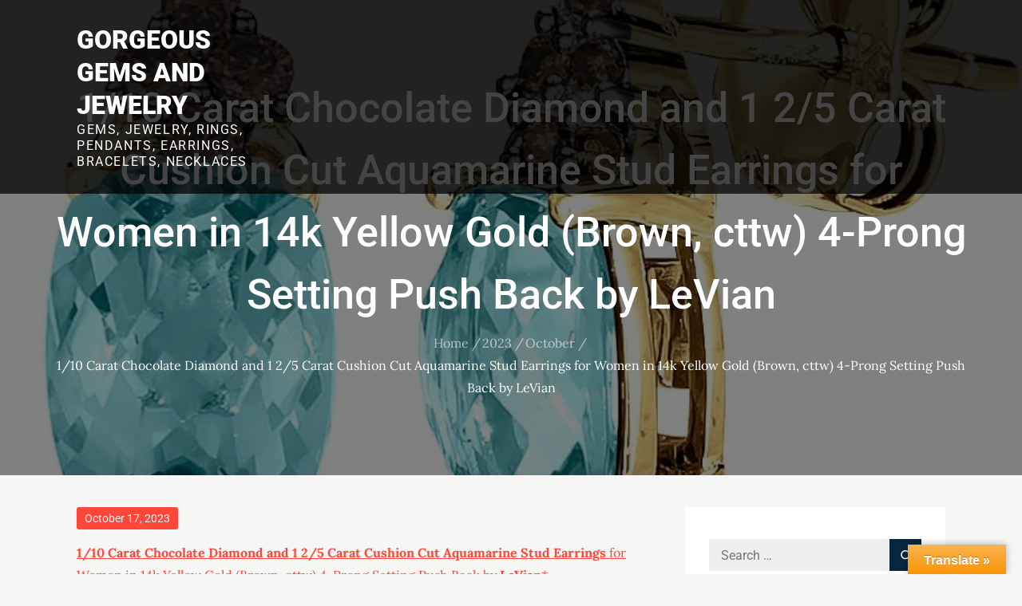

--- FILE ---
content_type: text/html; charset=utf-8
request_url: https://embed.tumblr.com/widgets/share/button?canonicalUrl=https%3A%2F%2Fgorgeousgemsandjewelry.com%2F2023%2F10%2F1-10-carat-chocolate-diamond-and-1-2-5-carat-cushion-cut-aquamarine-stud-earrings-for-women-in-14k-yellow-gold-brown-cttw-4-prong-setting-push-back-by-levian%2F&postcontent%5Btitle%5D=1%2F10%20Carat%20Chocolate%20Diamond%20and%201%202%2F5%20Carat%20Cushion%20Cut%20Aquamarine%20Stud%20Earrings%20for%20Women%20in%2014k%20Yellow%20Gold%20(Brown%2C%20cttw)%204-Prong%20Setting%20Push%20Back%20by%20LeVian&postcontent%5Bcontent%5D=https%3A%2F%2Fgorgeousgemsandjewelry.com%2F2023%2F10%2F1-10-carat-chocolate-diamond-and-1-2-5-carat-cushion-cut-aquamarine-stud-earrings-for-women-in-14k-yellow-gold-brown-cttw-4-prong-setting-push-back-by-levian%2F
body_size: 3770
content:
<!DOCTYPE html><!--[if lt IE 7]>      <html class="no-js ie ie6 lt-ie9 lt-ie8 lt-ie7 default-context en_US" lang="en-US"> <![endif]--><!--[if IE 7]>         <html class="no-js ie ie7 lt-ie9 lt-ie8 default-context en_US" lang="en-US"> <![endif]--><!--[if IE 8]>         <html class="no-js ie ie8 lt-ie9 default-context en_US" lang="en-US"> <![endif]--><!--[if IE 9]>         <html class="no-js ie9 default-context en_US" lang="en-US"> <![endif]--><!--[if gt IE 9]><!--> <html class="no-js  default-context en_US" lang="en-US"> <!--<![endif]-->    <head><title>Tumblr</title><!--[if ie]><meta http-equiv="X-UA-Compatible" content="IE=Edge,chrome=1"/><![endif]--><meta http-equiv="Content-Type" content="text/html; charset=utf-8">    <meta http-equiv="x-dns-prefetch-control" content="off">    <meta name="application-name" content="Tumblr">    <meta name="msapplication-TileColor" content="#001935">    <meta name="msapplication-TileImage" content="https://assets.tumblr.com/images/favicons/mstile-150x150.png?_v=91864750651ba02aa0802d606c555ea1">    <link rel="shortcut icon" href="https://assets.tumblr.com/images/favicons/favicon.ico?_v=2d4d920e5ca6300f7d9bdfc5070fe91d" type="image/x-icon">    <link rel="icon" href="https://assets.tumblr.com/images/favicons/favicon.svg?_v=a7621ebfbfb2a4f775cff3b3876e211e" type="image/svg+xml" sizes="any">    <link rel="mask-icon" href="https://assets.tumblr.com/images/favicons/safari-pinned-tab.svg?_v=bd022dab508996af50b87e61cfaca554" color="#001935">    <meta name="p:domain_verify" content="d06c4fa470a9a6935c9a7b43d57eb7d2">    <link rel="apple-touch-icon" href="https://assets.tumblr.com/images/favicons/apple-touch-icon.png?_v=8b1a50654ef397829ca3dfcb139224b6" type="image/png" sizes="any">    <meta name="robots" id="robots" content="noodp,noydir">    <meta name="description" id="description" content="Tumblr is a place to express yourself, discover yourself, and bond over the stuff you love. It&#039;s where your interests connect you with your people.">    <meta name="keywords" id="keywords" content="tumblelog, blog, tumblog, tumbler, tumblr, tlog, microblog">    <meta name="viewport" id="viewport" content="width=device-width">    <meta name="tumblr-form-key" id="tumblr_form_key" content="!1231768922008|ff67wdJcQL3P7Ifux4uYDkY8mY">    <meta name="tumblr-gpop" id="tumblr_gpop" content="Tumblr"><link rel="stylesheet" media="screen" href="https://assets.tumblr.com/client/prod/standalone/share-button-internal/index.build.css?_v=09f72c9f7e3de0d8c0cf38d5a207324f"></head><body 
                id="share_button_button"
    
        

                class="flag--reblog-ui-refresh flag--messaging-new-empty-inbox flag--npf-text-web-styles flag--npf-text-colors identity base identity-refresh share_button_button logged_out without_auto_paginate layout_modular"
    
        
><script nonce="DeFMmElB2kS8yUpU2H8gVoXdTXo" type="text/javascript">
            var _comscore = _comscore || [];
            _comscore.push({"c1":"2","c2":"15742520"});
            (function(){
                var s = document.createElement("script");
                s.async = true;
                var el = document.getElementsByTagName("script")[0];
                s.src = (document.location.protocol == "https:" ? "https://sb" : "http://b") + ".scorecardresearch.com/beacon.js";
                el.parentNode.insertBefore(s, el);
            })();
        </script><noscript><img src="https://sb.scorecardresearch.com/p?cv=2.0&amp;cj=1&amp;c1=2&amp;c2=15742520" /></noscript><script type="text/javascript" nonce="DeFMmElB2kS8yUpU2H8gVoXdTXo">!function(s){s.src='https://px.srvcs.tumblr.com/impixu?T=1768922008&J=eyJ0eXBlIjoidXJsIiwidXJsIjoiaHR0cDovL2VtYmVkLnR1bWJsci5jb20vd2lkZ2V0cy9zaGFyZS9idXR0b24/[base64]&U=LAMEEMKAOP&K=66acf67b5f26204f65e82c142795acc5052eeb294713521bb8ad88af4c8da46c&R=https%3A%2F%2Fgorgeousgemsandjewelry.com%2F2023%2F10%2F1-10-carat-chocolate-diamond-and-1-2-5-carat-cushion-cut-aquamarine-stud-earrings-for-women-in-14k-yellow-gold-brown-cttw-4-prong-setting-push-back-by-levian%2F'.replace(/&R=[^&$]*/,'').concat('&R='+escape(document.referrer)).slice(0,2000).replace(/%.?.?$/,'');}(new Image());</script><noscript><img style="position:absolute;z-index:-3334;top:0px;left:0px;visibility:hidden;" src="https://px.srvcs.tumblr.com/impixu?T=1768922008&J=eyJ0eXBlIjoidXJsIiwidXJsIjoiaHR0cDovL2VtYmVkLnR1bWJsci5jb20vd2lkZ2V0cy9zaGFyZS9idXR0b24/[base64]&U=LAMEEMKAOP&K=1501bc8f78256111616523a695690b8497eabfa75ffe389e2101ef08a3dcdbc0&R=https%3A%2F%2Fgorgeousgemsandjewelry.com%2F2023%2F10%2F1-10-carat-chocolate-diamond-and-1-2-5-carat-cushion-cut-aquamarine-stud-earrings-for-women-in-14k-yellow-gold-brown-cttw-4-prong-setting-push-back-by-levian%2F"></noscript>        
        
        
        

        
        
        
        
        
                        <noscript id="bootloader" data-bootstrap="{&quot;Components&quot;:{&quot;PostActivity&quot;:[],&quot;NotificationPoller&quot;:{&quot;messaging_keys&quot;:[],&quot;token&quot;:&quot;&quot;,&quot;inbox_unread&quot;:0},&quot;DesktopDashboardLogo&quot;:{&quot;animations&quot;:[[&quot;https:\/\/assets.tumblr.com\/images\/logo\/hover-animations\/1.png?_v=161861acded461bb6e995593a3bae835&quot;,&quot;https:\/\/assets.tumblr.com\/images\/logo\/hover-animations\/1@2x.png?_v=496a774637302a598c851381d00009b0&quot;]]},&quot;ShareButton&quot;:{&quot;canonicalUrl&quot;:&quot;https:\/\/gorgeousgemsandjewelry.com\/2023\/10\/1-10-carat-chocolate-diamond-and-1-2-5-carat-cushion-cut-aquamarine-stud-earrings-for-women-in-14k-yellow-gold-brown-cttw-4-prong-setting-push-back-by-levian\/&quot;,&quot;title&quot;:&quot;Post to Tumblr&quot;,&quot;color&quot;:&quot;blue&quot;,&quot;notes&quot;:&quot;none&quot;,&quot;content&quot;:{&quot;title&quot;:&quot;1\/10 Carat Chocolate Diamond and 1 2\/5 Carat Cushion Cut Aquamarine Stud Earrings for Women in 14k Yellow Gold (Brown, cttw) 4-Prong Setting Push Back by LeVian&quot;,&quot;content&quot;:&quot;https:\/\/gorgeousgemsandjewelry.com\/2023\/10\/1-10-carat-chocolate-diamond-and-1-2-5-carat-cushion-cut-aquamarine-stud-earrings-for-women-in-14k-yellow-gold-brown-cttw-4-prong-setting-push-back-by-levian\/&quot;},&quot;notecount&quot;:0,&quot;shareToolUrl&quot;:&quot;https:\/\/www.tumblr.com\/widgets\/share\/tool&quot;}},&quot;Flags&quot;:{&quot;features&quot;:&quot;[base64]&quot;},&quot;Context&quot;:{&quot;name&quot;:&quot;default&quot;,&quot;time&quot;:1768922008000,&quot;userinfo&quot;:{&quot;primary&quot;:&quot;&quot;,&quot;name&quot;:&quot;&quot;,&quot;channels&quot;:[]},&quot;hosts&quot;:{&quot;assets_host&quot;:&quot;https:\/\/assets.tumblr.com&quot;,&quot;secure_assets_host&quot;:&quot;https:\/\/assets.tumblr.com&quot;,&quot;www_host&quot;:&quot;https:\/\/www.tumblr.com&quot;,&quot;secure_www_host&quot;:&quot;https:\/\/www.tumblr.com&quot;,&quot;embed_host&quot;:&quot;https:\/\/embed.tumblr.com&quot;,&quot;safe_host&quot;:&quot;https:\/\/safe.txmblr.com&quot;,&quot;platform_host&quot;:&quot;https:\/\/platform.tumblr.com&quot;},&quot;language&quot;:&quot;en_US&quot;,&quot;language_simple&quot;:&quot;en&quot;,&quot;assets&quot;:&quot;https:\/\/assets.tumblr.com\/client\/prod\/&quot;},&quot;Translations&quot;:{&quot;%1$sReport %2$s&#039;s post?%3$sIf it violates our user guidelines, we&#039;ll remove it.%4$s&quot;:&quot;%1$sReport %2$s&#039;s reblog?%3$sIf it violates our user guidelines, we&#039;ll remove it.%4$s&quot;,&quot;%1$sReport %2$s&#039;s reply?%3$sIf it violates our user guidelines, we&#039;ll remove it.%4$s&quot;:&quot;%1$sReport %2$s&#039;s reblog?%3$sIf it violates our user guidelines, we&#039;ll remove it.%4$s&quot;,&quot;%1$sDelete your tip??%2$s&quot;:&quot;%1$sDelete your tip?%2$s&quot;,&quot;Deleting your tip&quot;:&quot;Deleting your tip will only remove it from the replies tab and notes. %1$sYou won&#039;t receive a refund of your tip.%2$s For further help contact %3$sTumblr Support%4$s.&quot;}}"></noscript><script src="https://assets.tumblr.com/client/prod/standalone/share-button-internal/index.build.js?_v=8fdce1ef5bd0030943923cb383665c43"></script></body></html>


--- FILE ---
content_type: text/css
request_url: https://gorgeousgemsandjewelry.com/wp-content/themes/top-blogger/style.css?ver=1.0.0
body_size: 1233
content:
/**
Theme Name: Top Blogger
Theme URI: https://themepalace.com/downloads/top-blogger/
Author: themepalace
Author URI: https://themepalace.com
Version: 1.0.2
Requires PHP: 5.6
Tested up to: 6.5
Requires at least: 5.0
Template: blogslog
Text Domain: top-blogger
Description: Top Blogger ( Chlid Theme of Blogslog ) is a feature-rich and easy-to-use travel blog theme for professional bloggers. This theme is for you if you want to share your travel expertise, launch your fashion or lifestyle blog, share food recipes, or create beauty and makeup, coaching, or any other niche blog. The theme is mobile-friendly, SEO optimized, Schema friendly, and loads faster to help you rank your website higher on search engines. This theme comes with an Instagram section to flaunt your Instagram posts. Top Blogger is a fully responsive design that always remains mobile-friendly and will render perfectly on all devices.
License: GNU General Public License v3 or later
License URI: http://www.gnu.org/licenses/gpl-3.0.html
Tags: translation-ready, custom-background, theme-options, custom-menu, threaded-comments, featured-images, footer-widgets, editor-style, right-sidebar, full-width-template, two-columns, grid-layout, custom-colors, custom-header, custom-logo, featured-image-header, blog, portfolio, entertainment

This theme, like WordPress, is licensed under the GPL.
Use it to make something cool, have fun, and share what you've learned with others.
*/

#colophon {
    background-color: #000;
    border-top: 2px solid #fff;
    color: #fff;
}

#colophon ul li a,
#colophon .widget-title, 
#colophon .widgettitle,
#colophon p{
    color: #fff;
}

.site-info:before {
    background-color: rgb(255 255 255 / 50%);
}

#featured-introduction-section .entry-container .search-form {
    display: none;
}
.search-menu svg.icon-search {
    fill: #000;
}
svg.icon-search, 
svg.icon-close {
    width: 15px;
    height: 15px;
}
#call-to-action .view-more {
    text-align: center;
    margin-top: 50px;
}
#social-navigation .search-active svg.icon-close {
    display: inline-block;
}
#social-navigation form.search-form {
    min-width: 320px;
}
#sb_instagram .sb_instagram_header {
    text-align: center;
}
#sb_instagram .sb_instagram_header .sbi_header_img {
    float: none;
    margin: 15px auto auto !important;
    display: inline-block;
}
#sb_instagram .sb_instagram_header a {
    float: none;
    display: inline-block;
}
#sb_instagram #sbi_load .sbi_load_btn {
    padding: 14px 30px;
    margin: 30px 0;
    font-size: 14px;
    line-height: 26px;
    min-height: 55px;
    display: inline-block;
    text-transform: uppercase;
    border-radius: 30px;
    min-width: 161px;
    border: none;
    background-color: #fe463a;
    color: #fff;
    position: relative;
    text-align: center;
    font-family: 'Roboto', sans-serif;
    font-weight: 500;
    letter-spacing: 0.05em;
    -webkit-transition: all 0.3s ease-in-out;
    -moz-transition: all 0.3s ease-in-out;
    -ms-transition: all 0.3s ease-in-out;
    -o-transition: all 0.3s ease-in-out;
    transition: all 0.3s ease-in-out;
}
#sb_instagram #sbi_load .sbi_load_btn:hover,
#sb_instagram #sbi_load .sbi_load_btn:focus {
    background-color: #08263d;
    color: #fff;
}

#sb_instagram .sb_instagram_header .sbi_header_text.sbi_no_bio h3 {
    font-size: 32px;
}

.btn:hover, 
.btn:focus {
    text-decoration: none;
}

#featured-introduction-section .overlay {
    opacity: 0;
}

#masthead .social-icons li a {
    line-height: 30px;
}

.site-info {
    text-align: center;
    padding: 10px 0;
    position: relative;
}

@media screen and (min-width: 992px){
    #featured-posts article:before, #featured-posts article.slick-current + article.slick-active + article:before{
        background-color: transparent;
    }

    #call-to-action.page-section {
        padding: 0 0;
    }

    .page-section {
        padding: 40px 0;
    }

}

@media screen and (min-width: 567px){
    .site-logo img {
        max-height: 40px;            
    }
}


@media screen and (min-width: 1024px) {

    .main-navigation ul.nav-menu > li > a {
        padding: 5px 13px;
        font-size: 16px;
        font-weight: 500;
    }

    #social-navigation {
        max-width: 20%;
        width: 20%;
    }

    .site-branding {
        max-width: 20%;
        width: 20%;
        margin-right: 0px;
    }

    .main-navigation {
        max-width: 60%;
        width: 60%;
        text-align: right;
    }

    #featured-introduction-section .entry-title {
        margin-bottom: 0px;
    }
    #masthead {
        background-color: #000000bb;
    }
    #featured-introduction-section .entry-container {
        padding: 50px 0;
        background: #000000bb;
        top: auto;  
        bottom:0;
        right: 0;
        left: 0;
        -webkit-transform: translate(0%,0%);
        -moz-transform: translate(0%,0%);
        -ms-transform: translate(0%,0%);
        -o-transform: translate(0%,0%);
        transform: translate(0%,0%);
    }
    #social-navigation {
        min-height: auto;
    }
    .main-navigation li.social-menu-item {
        display: none;
    }
    #social-navigation .search-active .icon-search {
        display: none;
    }
    #social-navigation #search {
        position: absolute;
        z-index: 30;
        right: 0;
        top: 100%;
        margin-top: 5px;
        display: none;
    }
    #social-navigation form.search-form {
        border: 20px solid #000;
    }
}

@media screen and (max-width: 1023px) {
    .menu-open #search {
        display: block !important;
    }
    .site-branding {
        float: left;
        margin-top: 10px;
    }
}